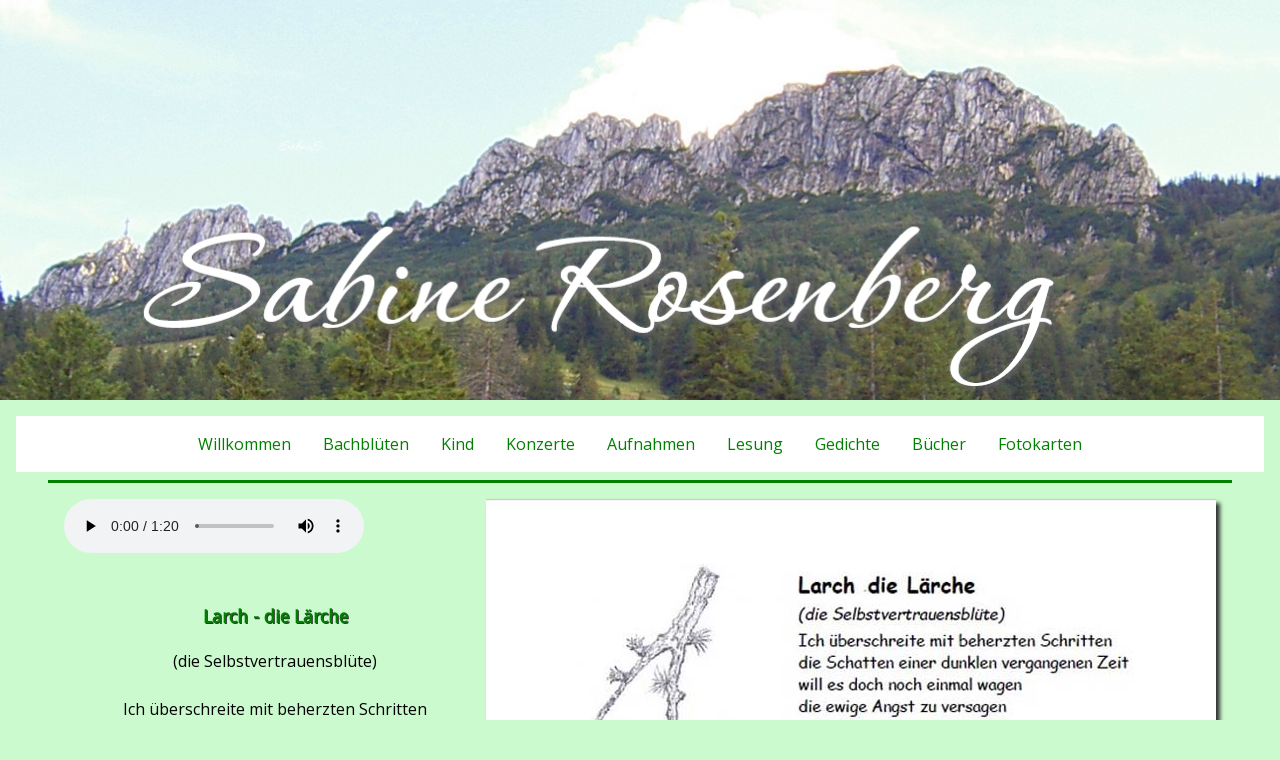

--- FILE ---
content_type: text/html; charset=utf-8
request_url: http://sabinerosenberg.de/Bachbl%C3%BCten/Larch.html
body_size: 2484
content:
<!DOCTYPE html>
<html>
	<!--	
	| Template: MR Sushi - Version: 1.0 - Datum: Februar 2019
	| Autor: Marusti WebDesign // http://www.marusti.com
	--> 
<head>

    <meta charset="utf-8">
    <meta http-equiv="X-UA-Compatible" content="IE=edge,chrome=1">
    <title>Sabine Rosenberg</title>
    <meta name="description" content="Informationen &uuml;ber Sabine Rosenberg">
    <meta name="author" content="Theo Helmar Schmedding">
    <meta name="viewport" content="width=device-width, initial-scale=1, shrink-to-fit=no">
    <link rel="shortcut icon" href="/layouts/MR%2520Sushi/favicon.ico">
    <style type="text/css"> @import "/layouts/MR%2520Sushi/css/style.css";  </style>
<link rel="stylesheet" href="/plugins/audiovideo/plugin.css">
<link rel="stylesheet" href="/plugins/SimpleCounter/plugin.css">
</head>
<body>
<div class="container">
  <div class="header"></div>
  <div class="nav">
<input type="checkbox" id="responsive-nav">
  <label for="responsive-nav" class="responsive-nav-label"><span>&#8801;</span></label>
<nav>
<ul class="mainmenu"><li class="mainmenu"><a href="/Willkommen.html" class="menu">Willkommen</a><ul class="detailmenu"><li class="detailmenu"><a href="/Willkommen/Blog.html" class="submenu">Blog</a></li><li class="detailmenu"><a href="/Willkommen/Begr%C3%BC%C3%9Fung.html" class="submenu">Begr&uuml;&szlig;ung</a></li><li class="detailmenu"><a href="/Willkommen/Vita.html" class="submenu">Vita</a></li></ul></li><li class="mainmenu"><a href="/Bachbl%C3%BCten.html" class="menuactive">Bachbl&uuml;ten</a><ul class="detailmenu"><li class="detailmenu"><a href="/Bachbl%C3%BCten/Agrimony.html" class="submenu">Agrimony</a></li><li class="detailmenu"><a href="/Bachbl%C3%BCten/Cerato.html" class="submenu">Cerato</a></li><li class="detailmenu"><a href="/Bachbl%C3%BCten/Larch.html" class="submenuactive">Larch</a></li><li class="detailmenu"><a href="/Bachbl%C3%BCten/Rock%20Water.html" class="submenu">Rock Water</a></li></ul></li><li class="mainmenu"><a href="/Kind%20.html" class="menu">Kind </a><ul class="detailmenu"><li class="detailmenu"><a href="/Kind%20/Wunsch%20f%C3%BCr%20das%20Kind.html" class="submenu">Wunsch f&uuml;r das Kind</a></li><li class="detailmenu"><a href="/Kind%20/Roh%20und%20relevant.html" class="submenu">Roh und relevant</a></li><li class="detailmenu"><a href="/Kind%20/Erwachen.html" class="submenu">Erwachen</a></li><li class="detailmenu"><a href="/Kind%20/Tanz%20f%C3%BCr%20das%20Kind.html" class="submenu">Tanz f&uuml;r das Kind</a></li><li class="detailmenu"><a href="/Kind%20/Sch%C3%B6ne%2C%20b%C3%B6se%20Kindheit.html" class="submenu">Sch&ouml;ne, b&ouml;se Kindheit</a></li></ul></li><li class="mainmenu"><a href="/Konzerte.html" class="menu">Konzerte</a><ul class="detailmenu"><li class="detailmenu"><a href="/Konzerte/Plakate.html" class="submenu">Plakate</a></li><li class="detailmenu"><a href="/Konzerte/Foto%20Sabine%20und%20Philipp.html" class="submenu">Foto Sabine und Philipp</a></li><li class="detailmenu"><a href="/Konzerte/CD.html" class="submenu">CD</a></li></ul></li><li class="mainmenu"><a href="/Aufnahmen.html" class="menu">Aufnahmen</a><ul class="detailmenu"><li class="detailmenu"><a href="/Aufnahmen/Musik%20Rose%20Salazar.html" class="submenu">Musik Rose Salazar</a></li><li class="detailmenu"><a href="/Aufnahmen/%20Interview%20Welttag%20der%20Poesie.html" class="submenu"> Interview Welttag der Poesie</a></li></ul></li><li class="mainmenu"><a href="/Lesung%20.html" class="menu">Lesung </a><ul class="detailmenu"><li class="detailmenu"><a href="/Lesung%20/Lesung%20f%C3%BCr%20den%20Frieden.html" class="submenu">Lesung f&uuml;r den Frieden</a></li><li class="detailmenu"><a href="/Lesung%20/400%20Jahre%20Soleleitung.html" class="submenu">400 Jahre Soleleitung</a></li></ul></li><li class="mainmenu"><a href="/Gedichte.html" class="menu">Gedichte</a><ul class="detailmenu"><li class="detailmenu"><a href="/Gedichte/Blumen%20f%C3%BCr%20Frauen.html" class="submenu">Blumen f&uuml;r Frauen</a></li><li class="detailmenu"><a href="/Gedichte/Tr%C3%B6ste%20mich.html" class="submenu">Tr&ouml;ste mich</a></li><li class="detailmenu"><a href="/Gedichte/Das%20Leben%20umarmen.html" class="submenu">Das Leben umarmen</a></li></ul></li><li class="mainmenu"><a href="/B%C3%BCcher.html" class="menu">B&uuml;cher</a><ul class="detailmenu"><li class="detailmenu"><a href="/B%C3%BCcher/Gedichte.html" class="submenu">Gedichte</a></li><li class="detailmenu"><a href="/B%C3%BCcher/Rabenmoosalm.html" class="submenu">Rabenmoosalm</a></li></ul></li><li class="mainmenu"><a href="/Fotokarten.html" class="menu">Fotokarten</a><ul class="detailmenu"><li class="detailmenu"><a href="/Fotokarten/alle%20Karten.html" class="submenu">alle Karten</a></li><li class="detailmenu"><a href="/Fotokarten/L%C3%B6wenzahn.html" class="submenu">L&ouml;wenzahn</a></li><li class="detailmenu"><a href="/Fotokarten/Kleine%20Blume.html" class="submenu">Kleine Blume</a></li><li class="detailmenu"><a href="/Fotokarten/Das%20Leben%20umarmen.html" class="submenu">Das Leben umarmen</a></li><li class="detailmenu"><a href="/Fotokarten/Licht%20leuchte%20mir.html" class="submenu">Licht leuchte mir</a></li><li class="detailmenu"><a href="/Fotokarten/Abschied%20nehmen.html" class="submenu">Abschied nehmen</a></li></ul></li></ul>
</nav></div>
  <div class="main"><audio class="audiovideo" type="audio/mpeg" src="/kategorien/Bachbl%25C3%25BCten/dateien/Larch.MP3" controls>Kann Mediendatei nicht abspielen - <a href="/kategorien/Bachbl%25C3%25BCten/dateien/Larch.MP3">stattdessen herunterladen</a></audio><span class="rightcontentimage"><img src="/kategorien/Bachbl%25C3%25BCten/dateien/Gedicht_Larchb730.jpg" alt="Bild &quot;Bachbl&uuml;ten:Gedicht_Larchb730.jpg&quot;" class="rightcontentimage" /></span><br />
<br />
<div class="aligncenter"><h3 id="a2" class="heading3">Larch - die Lärche</h3>
(die Selbstvertrauensblüte)<br />
<br />
Ich überschreite mit beherzten Schritten<br />
die Schatten einer dunklen vergangenen Zeit<br />
will es doch noch einmal wagen<br />
die ewige Angst zu versagen<br />
gebe ich mehr und mehr auf<br />
Ich beginne tapfer meine Taten<br />
halte selbst bei Niederlagen durch<br />
kann das Schwere auch mal ertragen<br />
werfe meine engen Vorstellungen von Bord<br />
jeder Tag mir einen neuen Anfang verheißt<br />
Ich vertraue meiner eigenen Stimme<br />
lausche immer mehr ihrem leisen Gesang<br />
lasse Worte in Achtsamkeit erklingen<br />
Mut und Kraft kommen aus der Stille<br />
langsam und allmählich nur voran<br />
Ich bin überzeugt von meinem Können<br />
verlass mich mehr und mehr auf mein Tun<br />
Zweifel, Furcht und Mutlosigkeit<br />
begegne ich aufs Neue achtsam jederzeit<br />
wie die Blütenblätter sich zum&nbsp;&nbsp;Kelch öffnen<br />
Entfaltet sich stetig - meine innere Natur<br />
<br />
Sabine Rosenberg</div>
</div>
  <div class="footer">
&copy; <script> document.write(new Date().getFullYear()); </script> - erstellt mit <a href="https://www.mozilo.de/" target="_blank" id="cmsinfolink">moziloCMS 2.0</a> - Layout: <a href="http://www.marusti.com" title="Klicken Sie um zur Webseite von Marusti WebDesign zu gelangen"><em>Marusti WebDesign</em></a> - <a href="/Willkommen/Impressum.html" class="page">Impressum</a> </div>
</div>

</body>
</html>


--- FILE ---
content_type: text/css
request_url: http://sabinerosenberg.de/layouts/MR%2520Sushi/css/style.css
body_size: 3538
content:
@import url('https://fonts.googleapis.com/css?family=Open+Sans');
* {
  padding: 0;
  margin: 0
}

html,
body {
  width: 100%;
  height: 100%;
}

body {
  font-family: 'Open Sans', sans-serif;
  font-size: 16px;
  color: black;
  line-height: 1.5;
  background-color: #CBFACE;
}

.container {
  display: grid;
  width: 100%;
  min-height: 100%;
  grid-template-areas: "header" "nav" "main" "footer";
  grid-template-columns: 1fr;
  grid-template-rows: 200px 80px 1fr 80px;
  background-color: CBFACE;
}

.container>div {
  padding: 1em
}

.header {
  grid-area: header;
  background: url(../grafiken/Kampenwand2000mSchrift.jpg);
  background-position: center center;
  background-repeat: no-repeat;
  -webkit-background-size: cover;
  -moz-background-size: cover;
  -o-background-size: cover;
  background-size: cover;
}

.nav {
  grid-area: nav;
    z-index: 999;
  align-items: center
}

.main {
  grid-area: main
}

.footer {
  grid-area: footer;
  /* display: grid; */
  /* align-items: center; */
  /* justify-content: center; */
  width: 70%;
  margin: 0 auto;
  text-align: center;
font-size: 12px;
}

h1,
h2,
h3,
a:link {
  color: green
}

h1 {
  margin-bottom: 20px;
  font-size: 2em;
 text-shadow: 1px 1px 0px #333;

}

h2 {
  margin: 20px 0;
  font-size: 1.5em;
  text-shadow: 1px 1px 0px #333;
}

h3 {
  margin: 20px 0;
  font-size: 1.1em;
  text-shadow: 1px 1px 0px #333;
}

a:link {
  text-decoration: none
}

a:hover {
  text-decoration: underline
}

.active {
  color: #fff !important;
  background: green
}

/*Menï¿½*/

#responsive-nav {
  display: none
}

.responsive-nav-label {
  display: -webkit-flex;
  display: flex;
  -webkit-justify-content: flex-start;
  justify-content: flex-start;
  font-size: 2em;
  color: green;
  margin: 0;
  text-shadow: 1px 1px 0px #333;
  padding-bottom: 15px;
}

.responsive-nav-label span {
  padding: 0 .5em;
  border: 2px solid green;
  border-radius: 5px
}

nav {
  display: none;
  background: #fff
}

nav a {
  display: flex;
  padding: 10px 0
}

input[type=checkbox]:checked~nav {
  display: block;
}

.nav ul {
  list-style: none;
}

.nav ul ul {
  margin-left: 30px
}

/*MENï¿½ Ende*/

img {
  max-width: 100%;
  height: auto;
  box-shadow: 4px 4px 4px; color: #333;
}

/*mozilo*/

.listitem {
  list-style-position: inside
}

.alignright {
  text-align: right
}

.alignleft {
  text-align: left
}

.aligncenter {
  text-align: center
}

table.contenttable {
  width: 100%;
  text-align: center;
  margin: 10px 0
}

th.contenttable {
  background: green;
  color: #fff;
  border-right: 1px solid;
  padding: 7px
}

th.contenttable:last-child {
  border-right: none
}

td {
  padding: 7px;
    border-bottom: 1px solid green
}

.leftcontentimage {
  float: left
}

.rightcontentimage {
  float: right
}

.horizontalrule {
  margin: 10px 0
}

@media only screen and (min-width: 768px) {
  .container {
    grid-template-rows: 400px 80px 1fr 80px;
  }
  .main {
   width: 90%;
    margin: 0 auto;
    border-top: 3px solid green;
    border-bottom: 3px solid green
  }
  /*Menï¿½*/
  .responsive-nav-label {
    display: none
  }
  nav {
    display: grid
  }
  .nav {
    display: grid;
  }
  .nav ul {
    display: flex;
    justify-content: center
  }
  .nav ul li a {
    padding: 1em
  }
  .nav ul li a:hover {
    text-decoration: none;
    color: #fff !important;
    background: green
  }
  .nav ul ul {
    display: none;
    position: absolute;
    background: #fff;
    margin-left: 0
  }
  .nav ul li:hover ul {
    display: block
  }
  /*Menï¿½ Ende*/
}

--- FILE ---
content_type: text/css
request_url: http://sabinerosenberg.de/plugins/audiovideo/plugin.css
body_size: 136
content:
audio.audiovideo {
	/* Audioplayer hier nach Belieben stylen */
}
video.audiovideo {
	/* Videoplayer hier nach Belieben stylen */
}

--- FILE ---
content_type: text/css
request_url: http://sabinerosenberg.de/plugins/SimpleCounter/plugin.css
body_size: 450
content:

.sc_counter {
    width: 140px;
    /*border: 1px solid gainsboro;*/
    padding: 5px;
	font-size: small;
	
}
.sc_counter li {
    display: block;
    list-style-type: none; 
    line-height: 1em;
    padding: 2px 2px 2px 3px;
    margin: 0;
}
li.sc_gesamt {
    padding: 2px 2px 5px 3px;
}
li.sc_rekord, li.sc_online {
    border-top: 1px dotted #888888;
    padding: 5px 2px 1px 2px;
}
.sc_icon {
    margin: 0 6px 0 0;
}
